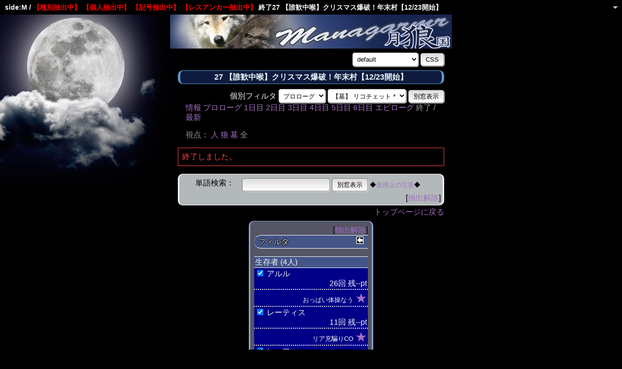

--- FILE ---
content_type: text/html; charset=Shift_JIS
request_url: http://marchocias.xsrv.jp/sideM/sow.cgi?pick=7&vid=27&mode=all&keywd=4&pno=12&res=2%3ASS00160
body_size: 5926
content:
<!doctype html public "-//W3C//DTD HTML 4.01 Transitional//EN">
<html lang="ja">
<head>
  <meta http-equiv="Content-Type" content="text/html; charset=Shift_JIS">
  <meta http-equiv="Content-Style-Type" content="text/css">
  <meta http-equiv="Content-Script-Type" content="text/javascript">
  <meta name="robots" content="noindex,nofollow">
  <meta name="robots" content="noarchive">

  <meta name="Author" content="apricot/garnet">
  <link rel="shortcut icon" href="./favicon.ico">
  <link rel="stylesheet" type="text/css" href="./css/wolves.css" title="wolf">
  <link rel="Alternate" type="application/rss+xml" title="RSS" href="./sow.cgi?vid=27&amp;mode=all&amp;keywd=4&amp;pick=7&amp;pno=12&amp;res=2%3ASS00160&amp;cmd=rss">
  <link rev="Made" href="mailto:postmaster@managarmr.sakura.ne.jp">
  <link rel="Start" href="http://marchocias.xsrv.jp" title="月狼国">
  <link rel="Prev" href="./sow.cgi?vid=27&amp;mode=all&amp;keywd=4&amp;pick=7&amp;pno=12&amp;res=2%3ASS00160&amp;turn=7" title="前の日">
  <script type="text/javascript" src="./js/jquery.min.js"></script>
  <script type="text/javascript" src="./js/jquery.easydrag.js"></script>
  <script type="text/javascript" src="./js/sowtop.js"></script>
  <script type="text/javascript" src="./js/filters.js"></script>
  <script type="text/javascript" src="./js/viltips.js"></script>
  <title>終了 / 27 【誰歓中喉】クリスマス爆破！年末村【12/23開始】 - 月狼国side:M</title>
  <link rel="apple-touch-icon" sizes="152x152" href="img/apple-touch-icon.png">
  <link rel="apple-touch-icon-precomposed" sizes="57x57" href="img/apple-touch-icon-57x57.png" />
  <link rel="apple-touch-icon-precomposed" sizes="72x72" href="img/apple-touch-icon-72x72.png" />
  <link rel="apple-touch-icon-precomposed" sizes="76x76" href="img/apple-touch-icon-76x76.png" />
  <link rel="apple-touch-icon-precomposed" sizes="114x114" href="img/apple-touch-icon-114x114.png" />
  <link rel="apple-touch-icon-precomposed" sizes="120x120" href="img/apple-touch-icon-120x120.png" />
  <link rel="apple-touch-icon-precomposed" sizes="144x144" href="img/apple-touch-icon-144x144.png" />
  <link rel="apple-touch-icon-precomposed" sizes="152x152" href="img/apple-touch-icon-152x152.png" />
  <meta name="application-name" content="人狼物語～月狼国～"/>
  <meta name="msapplication-TileColor" content="#1c1a66"/>
  <meta name="msapplication-square70x70logo" content="tiny.png"/>
  <meta name="msapplication-square150x150logo" content="square.png"/>
  <meta name="msapplication-wide310x150logo" content="wide.png"/>
  <meta name="msapplication-square310x310logo" content="large.png"/>
  <meta name="viewport" content="width=device-width, user-scalable=yes">
  <meta name="theme-color" content="#7B90D2">
</head>

<body onresize="eventResize();" onload="initFilter();">
<div id="header">
<p id="newinfo" class="newinfo">
<h5>side:M / <font color="red">【種別抽出中】</font> <font color="red">【個人抽出中】</font> <font color="red">【記号抽出中】</font> <font color="red">【レスアンカー抽出中】</font> 終了27 【誰歓中喉】クリスマス爆破！年末村【12/23開始】
<span id="getnew"></span>
</h5>
<div id="header_menu">
<div id="btn_header_list"></div>
<div id="header_list">
<ul>
<li><a href="./sow.cgi?vid=27&amp;mode=all&amp;keywd=4&amp;pick=7&amp;pno=12&amp;res=2%3ASS00160#newsay">発言欄</a></li>
<li><a href="./sow.cgi?turn=8&amp;vid=27&amp;mode=all&amp;keywd=4&amp;pick=7&amp;pno=12&amp;res=2%3ASS00160&amp;cmd=memo">メモ</a></li>
<li><a href="./sow.cgi?turn=8&amp;vid=27&amp;mode=all&amp;keywd=4&amp;pick=7&amp;pno=12&amp;res=2%3ASS00160&amp;cmd=hist">メモ履歴</a></li>
<li><a href="./sow.cgi?vid=27&amp;mode=all&amp;keywd=4&amp;pick=7&amp;pno=12&amp;res=2%3ASS00160&amp;cmd=vinfo">情報欄</a>
</li>
</ul>
</div><!--header_list-->
</div><!--header_menu-->
</div><!--header-->
</p>

<div id="outframe" class="outframe">
<div id="contentframe" class="contentframe">
<h1><a href="./sow.cgi?mode=all"><img src="../img/title_n2.png" width="580" height="70" alt="月狼国"></a></h1>
<div class="inframe">
<div id="maketextarea" style="position:fixed; bottom:0px; z-index:999;"></div>

<form action="sow.cgi" method="get" class="login">
<div>
<input type="hidden" name="cmd" value="">
  <input type="hidden" name="vid" value="27">
  <input type="hidden" name="mode" value="all">
  <input type="hidden" name="keywd" value="4">
  <input type="hidden" name="pick" value="7">
  <input type="hidden" name="pno" value="12">
  <input type="hidden" name="res" value="2:SS00160">
  <select name="css">
    <option value="default"> default
    <option value="cat"> cat
    <option value="cat2"> cat2
    <option value="corkboard"> corkboard
    <option value="chocolate"> chocolate
    <option value="spring"> spring
    <option value="summer"> summer
    <option value="autumn"> autumn
    <option value="autumn2"> autumn2
    <option value="Halloween"> Halloween
    <option value="Halloween2"> Halloween2
    <option value="winter"> winter
    <option value="gray"> gray
    <option value="gray2"> gray2
    <option value="gray3"> gray3
    <option value="white"> white
    <option value="white2"> white2
    <option value="pink"> pink
    <option value="pink2"> pink2
    <option value="brown"> brown
    <option value="brown2"> brown2
    <option value="blue"> blue
    <option value="blue2"> blue2
    <option value="green"> green
    <option value="green2"> green2
    <option value="red"> red
    <option value="dark"> dark
    <option value="dark2"> dark2
    <option value="rose"> rose
    <option value="flower"> flower
    <option value="flower2"> flower2
    <option value="moon"> moon
    <option value="turu"> 鶴
    <option value="mokuren"> 木蓮
    <option value="momo"> 桃花
    <option value="hozuki"> 鬼灯
    <option value="kikyo"> 桔梗
    <option value="text"> text
    <option value="sp"> スマートフォン版
  </select>
<input value="CSS" type="submit">
</div>
</form>

<h2>27 【誰歓中喉】クリスマス爆破！年末村【12/23開始】</h2>

<form class="cidfilter">
  <p align="right">
  <input type="hidden" name="vid" value="27">
  <input type="hidden" name="mode" value="all">
  <input type="hidden" name="keywd" value="4">
  <input type="hidden" name="pick" value="7">
  <input type="hidden" name="res" value="2:SS00160">
  <input type="hidden" name="url" value="http://marchocias.xsrv.jp/sideM/sow.cgi">
  <label for="turn">個別フィルタ</label>
  <select id="turn" name="turn">
    <option value="0">プロローグ</option>
    <option value="1">1日目</option>
    <option value="2">2日目</option>
    <option value="3">3日目</option>
    <option value="4">4日目</option>
    <option value="5">5日目</option>
    <option value="6">6日目</option>
    <option value="7">エピローグ</option>
  </select>
  <select id="pno" name="pno">
    <option value="-1">全員表示</option>
    <option value="5"> アルル</option>
    <option value="11"> レーティス</option>
    <option value="14"> レーフ</option>
    <option value="18"> クロリス</option>
    <option style="color:blue" value="0">【墓】  シメオン</option>
    <option style="color:blue" value="1">【墓】  ユーナ</option>
    <option style="color:blue" value="2">【墓】  アルフ</option>
    <option style="color:blue" value="3">【墓】  ナージャ</option>
    <option style="color:blue" value="6">【墓】  セラ</option>
    <option style="color:blue" value="10">【墓】  ヴェーチェル</option>
    <option style="color:blue" value="12" selected>【墓】  リコチェット *</option>
    <option style="color:blue" value="13">【墓】  ジェラール</option>
    <option style="color:blue" value="15">【墓】  ベール</option>
    <option style="color:blue" value="16">【墓】  ナザレ</option>
    <option style="color:blue" value="19">【墓】  アトリ</option>
    <option style="color:blue" value="20">【墓】  フィオナ</option>
    <option style="color:blue" value="4"><span class="guesttitle">【見】</span>  ノエル</option>
    <option style="color:blue" value="7"><span class="guesttitle">【見】</span>  ネリー</option>
    <option style="color:blue" value="8"><span class="guesttitle">【見】</span>  エルミィ</option>
    <option style="color:blue" value="9"><span class="guesttitle">【見】</span>  ジュリエット</option>
    <option style="color:blue" value="17"><span class="guesttitle">【見】</span>  ルルーシュ</option>
  </select>
  <input type="button" value="別窓表示" onClick="cidfilter(this.form);" class="formsubmit">
  </p>
</form>
<hr class="invisible_hr">
<p class="turnnavi">
<a href="./sow.cgi?vid=27&amp;mode=all&amp;keywd=4&amp;pick=7&amp;pno=12&amp;res=2%3ASS00160&amp;cmd=vinfo">情報</a>
<a href="./sow.cgi?vid=27&amp;mode=all&amp;keywd=4&amp;pick=7&amp;pno=12&amp;res=2%3ASS00160&amp;turn=0&amp;mode=all">プロローグ</a>
<a href="./sow.cgi?vid=27&amp;mode=all&amp;keywd=4&amp;pick=7&amp;pno=12&amp;res=2%3ASS00160&amp;turn=1&amp;mode=all">1日目</a>
<a href="./sow.cgi?vid=27&amp;mode=all&amp;keywd=4&amp;pick=7&amp;pno=12&amp;res=2%3ASS00160&amp;turn=2&amp;mode=all">2日目</a>
<a href="./sow.cgi?vid=27&amp;mode=all&amp;keywd=4&amp;pick=7&amp;pno=12&amp;res=2%3ASS00160&amp;turn=3&amp;mode=all">3日目</a>
<a href="./sow.cgi?vid=27&amp;mode=all&amp;keywd=4&amp;pick=7&amp;pno=12&amp;res=2%3ASS00160&amp;turn=4&amp;mode=all">4日目</a>
<a href="./sow.cgi?vid=27&amp;mode=all&amp;keywd=4&amp;pick=7&amp;pno=12&amp;res=2%3ASS00160&amp;turn=5&amp;mode=all">5日目</a>
<a href="./sow.cgi?vid=27&amp;mode=all&amp;keywd=4&amp;pick=7&amp;pno=12&amp;res=2%3ASS00160&amp;turn=6&amp;mode=all">6日目</a>
<a href="./sow.cgi?vid=27&amp;mode=all&amp;keywd=4&amp;pick=7&amp;pno=12&amp;res=2%3ASS00160&amp;turn=7&amp;mode=all">エピローグ</a>
終了
/ <a href="./sow.cgi?vid=27&amp;mode=all&amp;keywd=4&amp;pick=7&amp;pno=12&amp;res=2%3ASS00160#newsay">最新</a>
</p>

<p class="turnnavi">
視点：
<a href="sow.cgi?turn=8&amp;vid=27&amp;mode=all&amp;keywd=4&amp;pick=7&amp;pno=12&amp;res=2%3ASS00160&amp;turn=8&amp;mode=human">人</a>
<a href="sow.cgi?turn=8&amp;vid=27&amp;mode=all&amp;keywd=4&amp;pick=7&amp;pno=12&amp;res=2%3ASS00160&amp;turn=8&amp;mode=wolf">狼</a>
<a href="sow.cgi?turn=8&amp;vid=27&amp;mode=all&amp;keywd=4&amp;pick=7&amp;pno=12&amp;res=2%3ASS00160&amp;turn=8&amp;mode=grave">墓</a>
全
</p>

<p class="caution">
終了しました。
</p>
<hr class="invisible_hr">


<div class="formpl_gm">
    <form action="./sow.cgi" method="post" target="_blank">
      <div class="formpl_content">
      <input type="hidden" name="vid" value="27">
      <input type="hidden" name="mode" value="all">
      <input type="hidden" name="keywd" value="4">
      <input type="hidden" name="pick" value="7">
      <input type="hidden" name="pno" value="12">
      <input type="hidden" name="res" value="2:SS00160">
      <label class="multicolumn_label">単語検索：</label>
      <span class="multicolumn_left">
      <input type="text" name="word" value="">
      <input type="hidden" name="row" value="all">
      <input type="hidden" name="turn" value="7">
      <input type="submit" value="別窓表示">
      <small>◆<a href="./sow.cgi?cmd=operate&amp;mode=all#wordsearch" target="_blank">使用上の注意</a>◆</small></span>
      <br class="multicolumn_clear">
      </div>
    </form>
<p align="right">[<a href="./sow.cgi?vid=27&amp;mode=all#newsay">抽出解除</a>]</p>
</div>
<p class="return">
<a href="./sow.cgi?">トップページに戻る</a>
</p>
<hr class="invisible_hr">

</div><!-- inframe footer -->
</div><!-- contentframe footer -->

<div id="sayfilter" class="sayfilter">
<div id="insayfilter" class="insayfilter">
<p align="right">[<a href="./sow.cgi?vid=27&amp;mode=all#newsay">抽出解除</a>]</p>
<h3 id="filter_header" class="sayfilter_heading">
  <img id="button_mvfilterleft" class="sayfilter_button" style="display: inline;" src="../img/mvfilter_left.png" width="16" height="16" alt="←" title="フィルタを左に配置" onclick="moveFilterLeft(); fixFilter();" onkeypress="moveFilterLeft(); fixFilter();">
  <img id="button_mvfilterbottom" class="sayfilter_button" src="../img/mvfilter_bottom.png" width="16" height="16" alt="↓" title="フィルタを下に配置" onclick="moveFilterBottom();" onkeypress="moveFilterBottom();">
  <img id="button_fixfilter" class="sayfilter_button" src="../img/mvfilter_fix.png" width="16" height="16" alt="■" title="フィルタを固定" onclick="fixFilter();" onkeypress="fixFilter();">
  <img id="button_unfixfilter" class="sayfilter_button" src="../img/mvfilter_unfix.png" width="16" height="16" alt="□" title="フィルタの固定を解除" onclick="unfixFilter();" onkeypress="unfixFilter();">
フィルタ</h3>
<div class="paragraph">

<h4 class="sayfilter_caption_enable" id="livetypecaption_0" title="生存者欄の表示／非表示" onclick="changeFilterPlList(0);">生存者 (4人)</h4>
<div id="livetype0" class="sayfilter_content">
  <div id="livetype0_0"><div id="pnofilter_5" class="sayfilter_content_enable" onclick="changeFilterByPlList(5);"><div class="sayfilter_incontent"><input id="checkpnofilter_5" name="chkpnofilter_5" style="display: none;" type="checkbox" checked> アルル<div style="text-align: right;">26回 <nobr>残--pt</nobr></div></div></div></div>
<div class="sayfilter_content_enable" style="text-align: right;"><div class="sayfilter_incontent"><font size=2>おっぱい体操なう</font> <span style="font-size: x-large"><a href="./sow.cgi?vid=27&amp;mode=all&amp;pick=7&amp;pno=5&amp;res=2%3ASS00160&amp;keywd=4&amp;rowall=on" title="個人抽出" target="_blank">★</a></span></div></div>
  <div id="livetype0_1"><div id="pnofilter_11" class="sayfilter_content_enable" onclick="changeFilterByPlList(11);"><div class="sayfilter_incontent"><input id="checkpnofilter_11" name="chkpnofilter_11" style="display: none;" type="checkbox" checked> レーティス<div style="text-align: right;">11回 <nobr>残--pt</nobr></div></div></div></div>
<div class="sayfilter_content_enable" style="text-align: right;"><div class="sayfilter_incontent"><font size=2>リア充騙りCO</font> <span style="font-size: x-large"><a href="./sow.cgi?vid=27&amp;mode=all&amp;pick=7&amp;pno=11&amp;res=2%3ASS00160&amp;keywd=4&amp;rowall=on" title="個人抽出" target="_blank">★</a></span></div></div>
  <div id="livetype0_2"><div id="pnofilter_14" class="sayfilter_content_enable" onclick="changeFilterByPlList(14);"><div class="sayfilter_incontent"><input id="checkpnofilter_14" name="chkpnofilter_14" style="display: none;" type="checkbox" checked> レーフ<div style="text-align: right;">3回 <nobr>残--pt</nobr></div></div></div></div>
<div class="sayfilter_content_enable" style="text-align: right;"><div class="sayfilter_incontent"><font size=2>【長】</font> <span style="font-size: x-large"><a href="./sow.cgi?vid=27&amp;mode=all&amp;pick=7&amp;pno=14&amp;res=2%3ASS00160&amp;keywd=4&amp;rowall=on" title="個人抽出" target="_blank">★</a></span></div></div>
  <div id="livetype0_3"><div id="pnofilter_18" class="sayfilter_content_enable" onclick="changeFilterByPlList(18);"><div class="sayfilter_incontent"><input id="checkpnofilter_18" name="chkpnofilter_18" style="display: none;" type="checkbox" checked> クロリス<div style="text-align: right;">8回 <nobr>残--pt</nobr></div></div></div></div>
<div class="sayfilter_content_enable" style="text-align: right;"><div class="sayfilter_incontent"><font size=2>CNベテルギウス</font> <span style="font-size: x-large"><a href="./sow.cgi?vid=27&amp;mode=all&amp;pick=7&amp;pno=18&amp;res=2%3ASS00160&amp;keywd=4&amp;rowall=on" title="個人抽出" target="_blank">★</a></span></div></div>
</div>

<h4 class="sayfilter_caption_enable" id="livetypecaption_1" title="犠牲者欄の表示／非表示" onclick="changeFilterPlList(1);">犠牲者 (6人)</h4>
<div id="livetype1" class="sayfilter_content">
  <div id="livetype1_0"><div id="pnofilter_0" class="sayfilter_content_enable" onclick="changeFilterByPlList(0);"><div class="sayfilter_incontent"><input id="checkpnofilter_0" name="chkpnofilter_0" style="display: none;" type="checkbox" checked> シメオン(2d)<div style="text-align: right;">0回 <nobr>残--pt</nobr></div></div></div></div>
<div class="sayfilter_content_enable" style="text-align: right;"><div class="sayfilter_incontent"><font size=2></font> <span style="font-size: x-large"><a href="./sow.cgi?vid=27&amp;mode=all&amp;pick=7&amp;pno=0&amp;res=2%3ASS00160&amp;keywd=4&amp;rowall=on" title="個人抽出" target="_blank">★</a></span></div></div>
  <div id="livetype1_1"><div id="pnofilter_20" class="sayfilter_content_enable" onclick="changeFilterByPlList(20);"><div class="sayfilter_incontent"><input id="checkpnofilter_20" name="chkpnofilter_20" style="display: none;" type="checkbox" checked> フィオナ(3d)<div style="text-align: right;">18回 <nobr>残--pt</nobr></div></div></div></div>
<div class="sayfilter_content_enable" style="text-align: right;"><div class="sayfilter_incontent"><font size=2>【妹】</font> <span style="font-size: x-large"><a href="./sow.cgi?vid=27&amp;mode=all&amp;pick=7&amp;pno=20&amp;res=2%3ASS00160&amp;keywd=4&amp;rowall=on" title="個人抽出" target="_blank">★</a></span></div></div>
  <div id="livetype1_2"><div id="pnofilter_13" class="sayfilter_content_enable" onclick="changeFilterByPlList(13);"><div class="sayfilter_incontent"><input id="checkpnofilter_13" name="chkpnofilter_13" style="display: none;" type="checkbox" checked> ジェラール(4d)<div style="text-align: right;">14回 <nobr>残--pt</nobr></div></div></div></div>
<div class="sayfilter_content_enable" style="text-align: right;"><div class="sayfilter_incontent"><font size=2>おねむ</font> <span style="font-size: x-large"><a href="./sow.cgi?vid=27&amp;mode=all&amp;pick=7&amp;pno=13&amp;res=2%3ASS00160&amp;keywd=4&amp;rowall=on" title="個人抽出" target="_blank">★</a></span></div></div>
  <div id="livetype1_3"><div id="pnofilter_3" class="sayfilter_content_enable" onclick="changeFilterByPlList(3);"><div class="sayfilter_incontent"><input id="checkpnofilter_3" name="chkpnofilter_3" style="display: none;" type="checkbox" checked> ナージャ(5d)<div style="text-align: right;">6回 <nobr>残--pt</nobr></div></div></div></div>
<div class="sayfilter_content_enable" style="text-align: right;"><div class="sayfilter_incontent"><font size=2></font> <span style="font-size: x-large"><a href="./sow.cgi?vid=27&amp;mode=all&amp;pick=7&amp;pno=3&amp;res=2%3ASS00160&amp;keywd=4&amp;rowall=on" title="個人抽出" target="_blank">★</a></span></div></div>
  <div id="livetype1_4"><div id="pnofilter_10" class="sayfilter_content_enable" onclick="changeFilterByPlList(10);"><div class="sayfilter_incontent"><input id="checkpnofilter_10" name="chkpnofilter_10" style="display: none;" type="checkbox" checked> ヴェーチェル(6d)<div style="text-align: right;">10回 <nobr>残--pt</nobr></div></div></div></div>
<div class="sayfilter_content_enable" style="text-align: right;"><div class="sayfilter_incontent"><font size=2>ヴェーちゃん【北</font> <span style="font-size: x-large"><a href="./sow.cgi?vid=27&amp;mode=all&amp;pick=7&amp;pno=10&amp;res=2%3ASS00160&amp;keywd=4&amp;rowall=on" title="個人抽出" target="_blank">★</a></span></div></div>
  <div id="livetype1_5"><div id="pnofilter_19" class="sayfilter_content_enable" onclick="changeFilterByPlList(19);"><div class="sayfilter_incontent"><input id="checkpnofilter_19" name="chkpnofilter_19" style="display: none;" type="checkbox" checked> アトリ(7d)<div style="text-align: right;">4回 <nobr>残--pt</nobr></div></div></div></div>
<div class="sayfilter_content_enable" style="text-align: right;"><div class="sayfilter_incontent"><font size=2>【装】</font> <span style="font-size: x-large"><a href="./sow.cgi?vid=27&amp;mode=all&amp;pick=7&amp;pno=19&amp;res=2%3ASS00160&amp;keywd=4&amp;rowall=on" title="個人抽出" target="_blank">★</a></span></div></div>
</div>

<h4 class="sayfilter_caption_enable" id="livetypecaption_2" title="処刑者欄の表示／非表示" onclick="changeFilterPlList(2);">処刑者 (5人)</h4>
<div id="livetype2" class="sayfilter_content">
  <div id="livetype2_0"><div id="pnofilter_2" class="sayfilter_content_enable" onclick="changeFilterByPlList(2);"><div class="sayfilter_incontent"><input id="checkpnofilter_2" name="chkpnofilter_2" style="display: none;" type="checkbox" checked> アルフ(3d)<div style="text-align: right;">1回 <nobr>残--pt</nobr></div></div></div></div>
<div class="sayfilter_content_enable" style="text-align: right;"><div class="sayfilter_incontent"><font size=2>ロリコン</font> <span style="font-size: x-large"><a href="./sow.cgi?vid=27&amp;mode=all&amp;pick=7&amp;pno=2&amp;res=2%3ASS00160&amp;keywd=4&amp;rowall=on" title="個人抽出" target="_blank">★</a></span></div></div>
  <div id="livetype2_1"><div id="pnofilter_15" class="sayfilter_content_enable" onclick="changeFilterByPlList(15);"><div class="sayfilter_incontent"><input id="checkpnofilter_15" name="chkpnofilter_15" style="display: none;" type="checkbox" checked> ベール(4d)<div style="text-align: right;">21回 <nobr>残--pt</nobr></div></div></div></div>
<div class="sayfilter_content_enable" style="text-align: right;"><div class="sayfilter_incontent"><font size=2>お前がマダラだ！</font> <span style="font-size: x-large"><a href="./sow.cgi?vid=27&amp;mode=all&amp;pick=7&amp;pno=15&amp;res=2%3ASS00160&amp;keywd=4&amp;rowall=on" title="個人抽出" target="_blank">★</a></span></div></div>
  <div id="livetype2_2"><div id="pnofilter_6" class="sayfilter_content_enable" onclick="changeFilterByPlList(6);"><div class="sayfilter_incontent"><input id="checkpnofilter_6" name="chkpnofilter_6" style="display: none;" type="checkbox" checked> セラ(5d)<div style="text-align: right;">2回 <nobr>残--pt</nobr></div></div></div></div>
<div class="sayfilter_content_enable" style="text-align: right;"><div class="sayfilter_incontent"><font size=2>【巫】</font> <span style="font-size: x-large"><a href="./sow.cgi?vid=27&amp;mode=all&amp;pick=7&amp;pno=6&amp;res=2%3ASS00160&amp;keywd=4&amp;rowall=on" title="個人抽出" target="_blank">★</a></span></div></div>
  <div id="livetype2_3"><div id="pnofilter_16" class="sayfilter_content_enable" onclick="changeFilterByPlList(16);"><div class="sayfilter_incontent"><input id="checkpnofilter_16" name="chkpnofilter_16" style="display: none;" type="checkbox" checked> ナザレ(6d)<div style="text-align: right;">3回 <nobr>残--pt</nobr></div></div></div></div>
<div class="sayfilter_content_enable" style="text-align: right;"><div class="sayfilter_incontent"><font size=2>【祓】</font> <span style="font-size: x-large"><a href="./sow.cgi?vid=27&amp;mode=all&amp;pick=7&amp;pno=16&amp;res=2%3ASS00160&amp;keywd=4&amp;rowall=on" title="個人抽出" target="_blank">★</a></span></div></div>
  <div id="livetype2_4"><div id="pnofilter_1" class="sayfilter_content_enable" onclick="changeFilterByPlList(1);"><div class="sayfilter_incontent"><input id="checkpnofilter_1" name="chkpnofilter_1" style="display: none;" type="checkbox" checked> ユーナ(7d)<div style="text-align: right;">2回 <nobr>残--pt</nobr></div></div></div></div>
<div class="sayfilter_content_enable" style="text-align: right;"><div class="sayfilter_incontent"><font size=2>【妙】</font> <span style="font-size: x-large"><a href="./sow.cgi?vid=27&amp;mode=all&amp;pick=7&amp;pno=1&amp;res=2%3ASS00160&amp;keywd=4&amp;rowall=on" title="個人抽出" target="_blank">★</a></span></div></div>
</div>

<h4 class="sayfilter_caption_enable" id="livetypecaption_3" title="突然死者欄の表示／非表示" onclick="changeFilterPlList(3);">突然死者 (1人)</h4>
<div id="livetype3" class="sayfilter_content">
  <div id="livetype3_0"><div id="pnofilter_12" class="sayfilter_content_enable" onclick="changeFilterByPlList(12);"><div class="sayfilter_incontent"><input id="checkpnofilter_12" name="chkpnofilter_12" style="display: none;" type="checkbox" checked> リコチェット(4d)<div style="text-align: right;">0回 <nobr>残--pt</nobr></div></div></div></div>
<div class="sayfilter_content_enable" style="text-align: right;"><div class="sayfilter_incontent"><font size=2></font> <span style="font-size: x-large"><a href="./sow.cgi?vid=27&amp;mode=all&amp;pick=7&amp;pno=12&amp;res=2%3ASS00160&amp;keywd=4&amp;rowall=on" title="個人抽出" target="_blank">★</a></span></div></div>
</div>

<h4 class="sayfilter_caption_enable" id="livetypecaption_5" title="見物人欄の表示／非表示" onclick="changeFilterPlList(5);">見物人 (5人)</h4>
<div id="livetype5" class="sayfilter_content">
  <div id="livetype5_0"><div id="pnofilter_4" class="sayfilter_content_enable" onclick="changeFilterByPlList(4);"><div class="sayfilter_incontent"><input id="checkpnofilter_4" name="chkpnofilter_4" style="display: none;" type="checkbox" checked> ノエル(1d)<div style="text-align: right;">6回 <nobr>残--pt</nobr></div></div></div></div>
<div class="sayfilter_content_enable" style="text-align: right;"><div class="sayfilter_incontent"><font size=2></font> <span style="font-size: x-large"><a href="./sow.cgi?vid=27&amp;mode=all&amp;pick=7&amp;pno=4&amp;res=2%3ASS00160&amp;keywd=4&amp;rowall=on" title="個人抽出" target="_blank">★</a></span></div></div>
  <div id="livetype5_1"><div id="pnofilter_7" class="sayfilter_content_enable" onclick="changeFilterByPlList(7);"><div class="sayfilter_incontent"><input id="checkpnofilter_7" name="chkpnofilter_7" style="display: none;" type="checkbox" checked> ネリー(1d)<div style="text-align: right;">5回 <nobr>残--pt</nobr></div></div></div></div>
<div class="sayfilter_content_enable" style="text-align: right;"><div class="sayfilter_incontent"><font size=2>令</font> <span style="font-size: x-large"><a href="./sow.cgi?vid=27&amp;mode=all&amp;pick=7&amp;pno=7&amp;res=2%3ASS00160&amp;keywd=4&amp;rowall=on" title="個人抽出" target="_blank">★</a></span></div></div>
  <div id="livetype5_2"><div id="pnofilter_8" class="sayfilter_content_enable" onclick="changeFilterByPlList(8);"><div class="sayfilter_incontent"><input id="checkpnofilter_8" name="chkpnofilter_8" style="display: none;" type="checkbox" checked> エルミィ(1d)<div style="text-align: right;">1回 <nobr>残--pt</nobr></div></div></div></div>
<div class="sayfilter_content_enable" style="text-align: right;"><div class="sayfilter_incontent"><font size=2>瞳孔あきっぱ</font> <span style="font-size: x-large"><a href="./sow.cgi?vid=27&amp;mode=all&amp;pick=7&amp;pno=8&amp;res=2%3ASS00160&amp;keywd=4&amp;rowall=on" title="個人抽出" target="_blank">★</a></span></div></div>
  <div id="livetype5_3"><div id="pnofilter_9" class="sayfilter_content_enable" onclick="changeFilterByPlList(9);"><div class="sayfilter_incontent"><input id="checkpnofilter_9" name="chkpnofilter_9" style="display: none;" type="checkbox" checked> ジュリエット(1d)<div style="text-align: right;">2回 <nobr>残--pt</nobr></div></div></div></div>
<div class="sayfilter_content_enable" style="text-align: right;"><div class="sayfilter_incontent"><font size=2></font> <span style="font-size: x-large"><a href="./sow.cgi?vid=27&amp;mode=all&amp;pick=7&amp;pno=9&amp;res=2%3ASS00160&amp;keywd=4&amp;rowall=on" title="個人抽出" target="_blank">★</a></span></div></div>
  <div id="livetype5_4"><div id="pnofilter_17" class="sayfilter_content_enable" onclick="changeFilterByPlList(17);"><div class="sayfilter_incontent"><input id="checkpnofilter_17" name="chkpnofilter_17" style="display: none;" type="checkbox" checked> ルルーシュ(1d)<div style="text-align: right;">13回 <nobr>残--pt</nobr></div></div></div></div>
<div class="sayfilter_content_enable" style="text-align: right;"><div class="sayfilter_incontent"><font size=2></font> <span style="font-size: x-large"><a href="./sow.cgi?vid=27&amp;mode=all&amp;pick=7&amp;pno=17&amp;res=2%3ASS00160&amp;keywd=4&amp;rowall=on" title="個人抽出" target="_blank">★</a></span></div></div>
</div>

</div>

<div class="paragraph">
<h4 id="mestypefiltercaption" class="sayfilter_caption_enable" title="発言種別欄の表示／非表示" onclick="changeFilterMesType();" >発言種別</h4>
<div id="mestypefilter" class="sayfilter_content">
  <div id="typefilter_0" class="sayfilter_content_enable" onclick="changeFilterByCheckBoxMesType('0');"><div class="sayfilter_incontent"><input id="checktypefilter_0" name="checktypefilter_0" style="display: none;" type="checkbox" checked>通常発言</div></div>
  <div id="typefilter_1" class="sayfilter_content_enable" onclick="changeFilterByCheckBoxMesType('1');"><div class="sayfilter_incontent"><input id="checktypefilter_1" name="checktypefilter_1" style="display: none;" type="checkbox" checked>独り言</div></div>
  <div id="typefilter_2" class="sayfilter_content_enable" onclick="changeFilterByCheckBoxMesType('2');"><div class="sayfilter_incontent"><input id="checktypefilter_2" name="checktypefilter_2" style="display: none;" type="checkbox" checked>囁き/共鳴/念話/雄叫び</div></div>
  <div id="typefilter_3" class="sayfilter_content_enable" onclick="changeFilterByCheckBoxMesType('3');"><div class="sayfilter_incontent"><input id="checktypefilter_3" name="checktypefilter_3" style="display: none;" type="checkbox" checked>死者のうめき</div></div>
  <div id="typefilter_4" class="sayfilter_content_enable" onclick="changeFilterByCheckBoxMesType('4');"><div class="sayfilter_incontent"><input id="checktypefilter_4" name="checktypefilter_4" style="display: none;" type="checkbox" checked>秘話</div></div>
  <div id="typefilter_5" class="sayfilter_content_enable" onclick="changeFilterByCheckBoxMesType('5');"><div class="sayfilter_incontent"><input id="checktypefilter_5" name="checktypefilter_5" style="display: none;" type="checkbox" checked>アクション</div></div>
</div>
</div>

<div class="paragraph">
<h4 id="lumpfiltercaption" class="sayfilter_caption_enable" title="一括操作欄の表示／非表示" onclick="changeFilterLump();">一括操作</h4>
<div id="lumpfilter">
  <button class="sayfilter_button_lump" onclick="changePlListAll(0);" value="0">全員表示</button><br>
  <button class="sayfilter_button_lump" onclick="changePlListAll(1);" value="1">全員非表示</button><br>
  <button class="sayfilter_button_lump" onclick="changePlListAll(2);" value="2">反転表示</button>
</div>
</div>

<div class="paragraph">
<h4 id="pickfiltercaption" class="sayfilter_caption_enable" title="種別抽出欄の表示／非表示" onclick="changeFilterPick();">種別抽出</h4>
<div id="pickfilter" class="sayfilter_content">
<div id="pickfilter_0" class="sayfilter_content_enable"><div class="sayfilter_incontent" align="center"><a href="./sow.cgi?pick=6&vid=27&amp;mode=all&amp;keywd=4&amp;pno=12&amp;res=2%3ASS00160" target="_blank">通常発言</a></div></div>
<div id="pickfilter_1" class="sayfilter_content_enable"><div class="sayfilter_incontent" align="center"><a href="./sow.cgi?pick=7&vid=27&amp;mode=all&amp;keywd=4&amp;pno=12&amp;res=2%3ASS00160" target="_blank">独り言</a></div></div>
<div id="pickfilter_2" class="sayfilter_content_enable"><div class="sayfilter_incontent" align="center"><a href="./sow.cgi?pick=8&vid=27&amp;mode=all&amp;keywd=4&amp;pno=12&amp;res=2%3ASS00160" target="_blank">囁き</a></div></div>
<div id="pickfilter_3" class="sayfilter_content_enable"><div class="sayfilter_incontent" align="center"><a href="./sow.cgi?pick=9&vid=27&amp;mode=all&amp;keywd=4&amp;pno=12&amp;res=2%3ASS00160" target="_blank">死者のうめき</a></div></div>
<div id="pickfilter_4" class="sayfilter_content_enable"><div class="sayfilter_incontent" align="center"><a href="./sow.cgi?pick=12&vid=27&amp;mode=all&amp;keywd=4&amp;pno=12&amp;res=2%3ASS00160" target="_blank">共鳴</a></div></div>
<div id="pickfilter_5" class="sayfilter_content_enable"><div class="sayfilter_incontent" align="center"><a href="./sow.cgi?pick=13&vid=27&amp;mode=all&amp;keywd=4&amp;pno=12&amp;res=2%3ASS00160" target="_blank">念話</a></div></div>
<div id="pickfilter_6" class="sayfilter_content_enable"><div class="sayfilter_incontent" align="center"><a href="./sow.cgi?pick=16&vid=27&amp;mode=all&amp;keywd=4&amp;pno=12&amp;res=2%3ASS00160" target="_blank">雄叫び</a></div></div>
<div id="pickfilter_7" class="sayfilter_content_enable"><div class="sayfilter_incontent" align="center"><a href="./sow.cgi?pick=15&vid=27&amp;mode=all&amp;keywd=4&amp;pno=12&amp;res=2%3ASS00160" target="_blank">秘話</a></div></div>
<div id="pickfilter_8" class="sayfilter_content_enable"><div class="sayfilter_incontent" align="center"><a href="./sow.cgi?pick=10&vid=27&amp;mode=all&amp;keywd=4&amp;pno=12&amp;res=2%3ASS00160" target="_blank">村建て発言</a></div></div>
<div id="pickfilter_9" class="sayfilter_content_enable"><div class="sayfilter_incontent" align="center"><a href="./sow.cgi?pick=11&vid=27&amp;mode=all&amp;keywd=4&amp;pno=12&amp;res=2%3ASS00160" target="_blank">管理人発言</a></div></div>
<div id="pickfilter_10" class="sayfilter_content_enable"><div class="sayfilter_incontent" align="center"><a href="./sow.cgi?pick=-1&vid=27&amp;mode=all&amp;keywd=4&amp;pno=12&amp;res=2%3ASS00160" target="_blank">アクション</a></div></div>
</div></div>
<div class="paragraph">
<h4 id="markfiltercaption" class="sayfilter_caption_enable" title="記号抽出欄の表示／非表示" onclick="changeFilterMark();">記号抽出</h4>
<div id="markfilter" class="sayfilter_content">
<div id="markfilter_0" class="sayfilter_content_enable"><div class="sayfilter_incontent" align="center"><a href="./sow.cgi?keywd=2&vid=27&amp;mode=all&amp;pick=7&amp;pno=12&amp;res=2%3ASS00160" target="_blank">●○</a></div></div>
<div id="markfilter_1" class="sayfilter_content_enable"><div class="sayfilter_incontent" align="center"><a href="./sow.cgi?keywd=3&vid=27&amp;mode=all&amp;pick=7&amp;pno=12&amp;res=2%3ASS00160" target="_blank">▼▽</a></div></div>
<div id="markfilter_2" class="sayfilter_content_enable"><div class="sayfilter_incontent" align="center"><a href="./sow.cgi?keywd=4&vid=27&amp;mode=all&amp;pick=7&amp;pno=12&amp;res=2%3ASS00160" target="_blank">【】</a></div></div>
<div id="markfilter_3" class="sayfilter_content_enable"><div class="sayfilter_incontent" align="center"><a href="./sow.cgi?keywd=5&vid=27&amp;mode=all&amp;pick=7&amp;pno=12&amp;res=2%3ASS00160" target="_blank">★☆</a></div></div>
<div id="markfilter_4" class="sayfilter_content_enable"><div class="sayfilter_incontent" align="center"><a href="./sow.cgi?keywd=1&vid=27&amp;mode=all&amp;pick=7&amp;pno=12&amp;res=2%3ASS00160" target="_blank">■□</a></div></div>
</div></div>


</div><!-- insayfilter footer -->
</div><!-- sayfilter footer -->

<script type="text/javascript" for="window" event="onscroll">
	window.onScroll = eventFixFilter();
</script>

<div class="inframe">
<address>
(0.1 CPUs)<br>
<a name="bottom">SWBBS V2.00 Beta 8</a> <a href="http://asbntby.sakura.ne.jp/">あず/asbntby</a><br>
<font color="red">※</font>当サイトは日本国内専用です。<br>
海外からの操作・閲覧は保証しかねます。<br>
管理人 by <a href="https://twitter.com/_yukari">yukari</a><br>
雑用 by <a href="https://twitter.com/ganetaaan">apricot/garnet</a><br>
</address>
</div>

</div>
</body>
</html>


--- FILE ---
content_type: application/javascript
request_url: http://marchocias.xsrv.jp/sideM/js/sowtop.js
body_size: 2149
content:
$(function() {
	//ヘッダー
	$("#btn_header_list").click(function(e) {
		e.stopPropagation();
		$("#header_list").show();
	});
	$(document).click(function() {
		$("#header_list").hide();
	});

	//ツールチップ
	$("body *:not(.thickbox)").filter(function(){
		return this.title && this.title.length > 0;
	}).each(function(){
		var self = $(this), title = self.attr("title");
		self.mouseover(function(e){
			$(this).attr("title","");
			$("body").append("<div id='ttp'>"+ title +"</div>");
			$("#ttp")
				.css("position","absolute")
				.css("top",(e.pageY) + 15 + "px")
				.css("left",(e.pageX) + 15 + "px")
				.css("display","none")
				.css("filter","alpha(opacity=85)")
				.css("opacity","0.85")
				.show("fast")
		}).mousemove(function(e){
			$(this).attr("title","");
			$("#ttp")
				.css("top",(e.pageY) + 15 + "px")
				.css("left",(e.pageX) + 15 + "px")
		}).mouseout(function(){
			$(this).attr("title",title);
			$("#ttp").remove();
		});
		$(window).on('beforeunload', function() {
			$(this).attr("title",title);
			$("#ttp").remove();
		});
	});

	//FAQ
	$("#acMenu dt").on("click", function() {
		$(this).next().slideToggle("fast");
	});
});

//タグ用
function surroundHTML(pre, suf, target) {
	if (!target) return;
	var pos = getAreaRange(target);

	var val = target.value;
	var range = val.slice(pos.start, pos.end);
	var beforeNode = val.slice(0, pos.start);
	var afterNode  = val.slice(pos.end);
	var insertNode;

	if (range || pos.start != pos.end) {
		insertNode = pre + range + suf;
		target.value = beforeNode + insertNode + afterNode;
	}

	else if (pos.start == pos.end) {
		insertNode = pre + suf;
		target.value = beforeNode + insertNode + afterNode;
	}
}

function getAreaRange(obj) {
	var pos = new Object();
	
	if (isIE) {
		obj.focus();
		var range = document.selection.createRange();
		var clone = range.duplicate();
		
		clone.moveToElementText(obj);
		clone.setEndPoint( 'EndToEnd', range );

		pos.start = clone.text.length - range.text.length;
		pos.end   = clone.text.length - range.text.length + range.text.length;
  	}

	else if(window.getSelection()) {
		pos.start = obj.selectionStart;
		pos.end   = obj.selectionEnd;
	}

	return pos;
}
var isIE = (navigator.appName.toLowerCase().indexOf('internet explorer')+1?1:0);


//個別フィルタ
function cidfilter(cform) {
	if (cform.css) {
		if (cform.pno.value == -1) {
			window.open(cform.url.value + "?vid=" + cform.vid.value + "&turn=" + cform.turn.value + "&css=" + cform.css.value + "&rowall=on&mode=" + cform.mode.value, "_blank");
		} else {
			window.open(cform.url.value + "?vid=" + cform.vid.value + "&turn=" + cform.turn.value + "&pno=" + cform.pno.value + "&css=" + cform.css.value + "&rowall=on&mode=" + cform.mode.value, "_blank");
		}
	} else {
		if (cform.pno.value == -1) {
			window.open(cform.url.value + "?vid=" + cform.vid.value + "&turn=" + cform.turn.value + "&rowall=on&mode=" + cform.mode.value, "_blank");
		} else {
			window.open(cform.url.value + "?vid=" + cform.vid.value + "&turn=" + cform.turn.value + "&pno=" + cform.pno.value + "&rowall=on&mode=" + cform.mode.value, "_blank");
		}
	}
}

var set = 0;
function double() {
	if(set === 0){
		 set = 1;
	 } else {
		alert("只今処理中です。\nそのままお待ちください。");
		return false;
	}
}

function koshin(){
	var href = window.location.href;
	if (href.indexOf("newsay") != -1) {
 		 location.reload();
	} else {
		href = href.replace("&move=page","").replace("mv=p","").replace("&ra=on","").replace(/\&r=\d+/,"").replace(/\&turn=\d+/,"").replace(/\&row=\d+/,"").replace("&order=asc","").replace(/\&pageno=\d+/,"").replace("&rowall=on","");
		var hrefs = href + "#newsay";
		location.href = hrefs;
	}
}

function rlinkpno(str){
	var rname = document.getElementById("record" + str).innerText;
	var urllink = "http://waoon.net/record/result.php?id_0=" + rname;
	var encText = encodeURI(urllink);
	window.open(encText);
}

function hirakegoma(idno){
	pc = ('Close' + (idno));
	po = ('Open' + (idno));
	if( document.getElementById(pc).style.display == "none" ) {
		document.getElementById(pc).style.display = "block";
		document.getElementById(po).style.display = "none";
	} else {
		document.getElementById(pc).style.display = "none";
		document.getElementById(po).style.display = "block";
	}
}

function chkSelect() {
	$val = $("select[name='saycnttype']").val();
	var pt = document.getElementById("custompt");
	var ct = document.getElementById("customct");

	if ($val == 'custompt'){
		pt.style.display="block";
	} else {
		pt.style.display="none";
	}

	if ($val == 'customct'){
		ct.style.display="block";
	} else {
		ct.style.display="none";
	}
}

function chkCount(count) {
	$val = $("select[name='saycnttype']").val();
	var ct = document.getElementById("saymax");
	var oc = document.getElementById("onecustom");

	if (($val == 'wbbs') || ($val == 'saving') || ($val == 'tencount') || ($val == 'fivecount') || ($val == 'threecount') || ($val == 'onecount') || ($val == 'customct')) {
		ct.style.display="block";
	} else {
		ct.style.display="none";
	}

	if ($val == 'onecount') {
		oc.style.display="block";
	} else {
		oc.style.display="none";
		if (($val == 'customct') && (count == 1)) {
			oc.style.display="block";
		}

	}

}

function numCheck(num1, num2, id, num) {
	if (num.match(/[^0-9]+/)) {
		var mes = "半角数字で入力してください。";
		alert(mes);
		return false;
	}
	if ((num < num1) || (num > num2)) {
		var mes2 = "正しい数値で入力してください。\n最小値" + num1 + "・最大値" + num2 + "となります。";
		alert(mes2);
		return false;
	}
}

function chkStartType() {
	$val = $("select[name='starttype']").val();
	var custom = document.getElementById("customstart");

	if (($val == 'wbbs') || ($val == 'manual')) {
		custom.style.display="none";
	} else {
		custom.style.display="block";
	}
}
